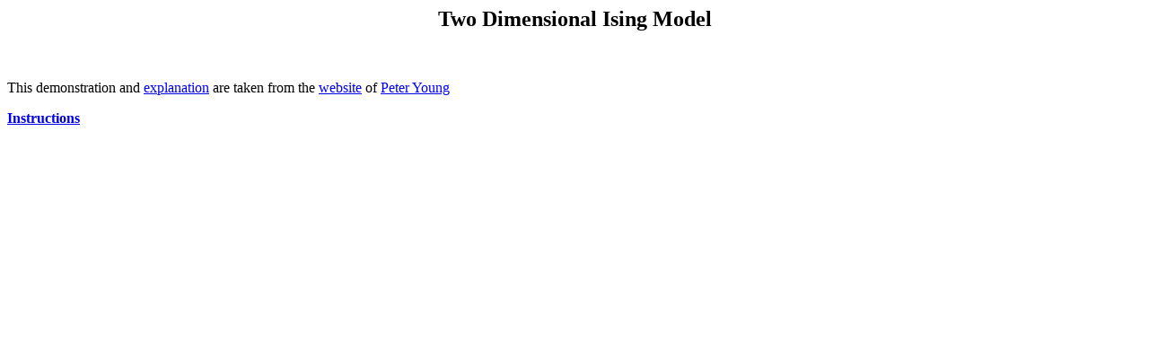

--- FILE ---
content_type: text/html
request_url: http://www.its.caltech.edu/~mcc/BNU/HTML/Demo2_1.html
body_size: 582
content:
<HTML>
<HEAD>
<TITLE>2d Ising Model</TITLE>
</HEAD>

<BODY>
<center><h2>Two Dimensional Ising Model</h2>
<APPLET CODE="Ising.class" Archive="Ising.jar" width=600 height=400">
            <param name=latt value="64">
            <param name=temp value="2.269">
</APPLET></center>
<br>
<p>This demonstration and <a href="IsingInstructions.html">explanation</a> are taken from the <a href="http://bartok.ucsc.edu/peter/ising/ising.html">website</a> of <a href="http://bartok.ucsc.edu/peter/">Peter Young</a></p>
<a href="IsingInstructions.html"><b>Instructions</b></a>
</BODY>
</HTML>
